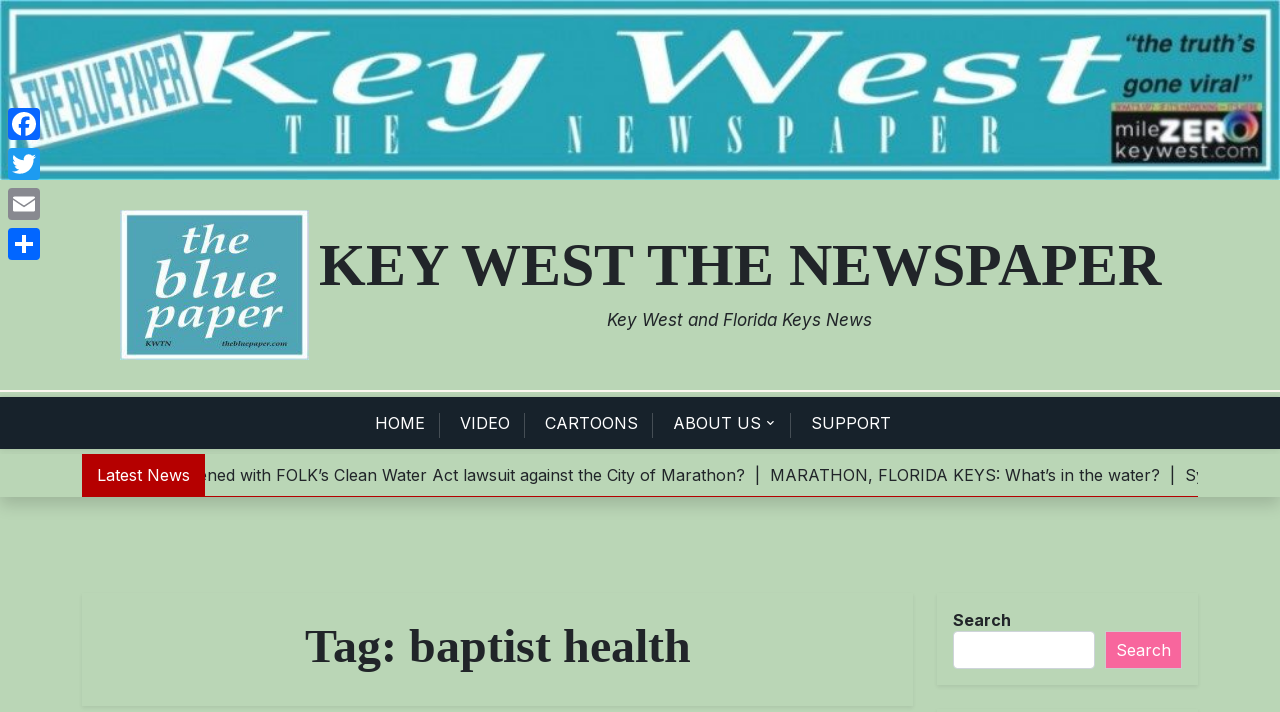

--- FILE ---
content_type: text/css
request_url: https://thebluepaper.com/wp-content/themes/newsbox-plus/assets/css/responsive.css?ver=1.1.0
body_size: -142
content:
/* Medium Layout: 1280px. */
@media only screen and (min-width: 992px) and (max-width: 1200px) { 

    
}

/* Tablet Layout: 768px. */
@media only screen and (min-width: 768px) and (max-width: 991px) {
    

}

/* Mobile Layout: 320px. */
@media only screen and (max-width: 991px) {

.slicknav_menu{ 
    display:block;
}
.menu-bar {
    position: relative;
    left: 0;
    top: 0;
}
.slicknav_nav .slicknav_arrow {
    border: 1px solid #888;
    padding: 2px 10px;
    text-align: right;
    float: right;
}
a.slicknav_arrow.newsbox-plus-carrow {
    margin-right: 13px;
    margin-bottom: 10px;
    margin-top: 10px;
}
ul.slicknav_nav.slicknav_hidden.mhide {
    display: none;
}
ul.slicknav_nav.slicknav_hidden {
    height: 0;
    opacity: 0;
    transition: 0.5s;
}
.slicknav_nav li {
    display: block;
    border-bottom: 1px solid #555;
}
h1 {
    font-size: 35px;
}
h1.page-title {
    font-size: 20px;
}
h2 {
    font-size: 28px;
}
nav#site-navigation {
    display:none;
}

}

/* Wide Mobile Layout: 480px. */
@media only screen and (min-width: 480px) and (max-width: 767px) {

h1 {
    font-size: 35px;
}
h1.page-title {
    font-size: 24px;
}
h2 {
    font-size: 30px;
}

}
/* Wide Mobile Layout: 480px. */
@media only screen and (max-width: 479px) {
.header-search-form {
    right: 0;
}

}